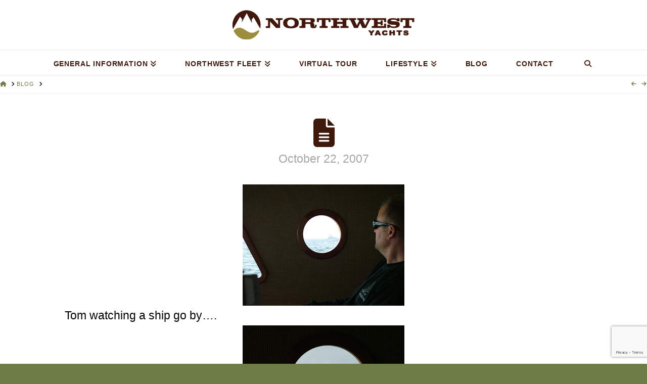

--- FILE ---
content_type: text/html; charset=utf-8
request_url: https://www.google.com/recaptcha/api2/anchor?ar=1&k=6LcqM7AUAAAAANt_D6z4htwpjFWlX9HOgd1rtSM8&co=aHR0cHM6Ly9ub3J0aHdlc3R5YWNodHMuY29tOjQ0Mw..&hl=en&v=PoyoqOPhxBO7pBk68S4YbpHZ&size=invisible&anchor-ms=20000&execute-ms=30000&cb=40o5o4zcivep
body_size: 48960
content:
<!DOCTYPE HTML><html dir="ltr" lang="en"><head><meta http-equiv="Content-Type" content="text/html; charset=UTF-8">
<meta http-equiv="X-UA-Compatible" content="IE=edge">
<title>reCAPTCHA</title>
<style type="text/css">
/* cyrillic-ext */
@font-face {
  font-family: 'Roboto';
  font-style: normal;
  font-weight: 400;
  font-stretch: 100%;
  src: url(//fonts.gstatic.com/s/roboto/v48/KFO7CnqEu92Fr1ME7kSn66aGLdTylUAMa3GUBHMdazTgWw.woff2) format('woff2');
  unicode-range: U+0460-052F, U+1C80-1C8A, U+20B4, U+2DE0-2DFF, U+A640-A69F, U+FE2E-FE2F;
}
/* cyrillic */
@font-face {
  font-family: 'Roboto';
  font-style: normal;
  font-weight: 400;
  font-stretch: 100%;
  src: url(//fonts.gstatic.com/s/roboto/v48/KFO7CnqEu92Fr1ME7kSn66aGLdTylUAMa3iUBHMdazTgWw.woff2) format('woff2');
  unicode-range: U+0301, U+0400-045F, U+0490-0491, U+04B0-04B1, U+2116;
}
/* greek-ext */
@font-face {
  font-family: 'Roboto';
  font-style: normal;
  font-weight: 400;
  font-stretch: 100%;
  src: url(//fonts.gstatic.com/s/roboto/v48/KFO7CnqEu92Fr1ME7kSn66aGLdTylUAMa3CUBHMdazTgWw.woff2) format('woff2');
  unicode-range: U+1F00-1FFF;
}
/* greek */
@font-face {
  font-family: 'Roboto';
  font-style: normal;
  font-weight: 400;
  font-stretch: 100%;
  src: url(//fonts.gstatic.com/s/roboto/v48/KFO7CnqEu92Fr1ME7kSn66aGLdTylUAMa3-UBHMdazTgWw.woff2) format('woff2');
  unicode-range: U+0370-0377, U+037A-037F, U+0384-038A, U+038C, U+038E-03A1, U+03A3-03FF;
}
/* math */
@font-face {
  font-family: 'Roboto';
  font-style: normal;
  font-weight: 400;
  font-stretch: 100%;
  src: url(//fonts.gstatic.com/s/roboto/v48/KFO7CnqEu92Fr1ME7kSn66aGLdTylUAMawCUBHMdazTgWw.woff2) format('woff2');
  unicode-range: U+0302-0303, U+0305, U+0307-0308, U+0310, U+0312, U+0315, U+031A, U+0326-0327, U+032C, U+032F-0330, U+0332-0333, U+0338, U+033A, U+0346, U+034D, U+0391-03A1, U+03A3-03A9, U+03B1-03C9, U+03D1, U+03D5-03D6, U+03F0-03F1, U+03F4-03F5, U+2016-2017, U+2034-2038, U+203C, U+2040, U+2043, U+2047, U+2050, U+2057, U+205F, U+2070-2071, U+2074-208E, U+2090-209C, U+20D0-20DC, U+20E1, U+20E5-20EF, U+2100-2112, U+2114-2115, U+2117-2121, U+2123-214F, U+2190, U+2192, U+2194-21AE, U+21B0-21E5, U+21F1-21F2, U+21F4-2211, U+2213-2214, U+2216-22FF, U+2308-230B, U+2310, U+2319, U+231C-2321, U+2336-237A, U+237C, U+2395, U+239B-23B7, U+23D0, U+23DC-23E1, U+2474-2475, U+25AF, U+25B3, U+25B7, U+25BD, U+25C1, U+25CA, U+25CC, U+25FB, U+266D-266F, U+27C0-27FF, U+2900-2AFF, U+2B0E-2B11, U+2B30-2B4C, U+2BFE, U+3030, U+FF5B, U+FF5D, U+1D400-1D7FF, U+1EE00-1EEFF;
}
/* symbols */
@font-face {
  font-family: 'Roboto';
  font-style: normal;
  font-weight: 400;
  font-stretch: 100%;
  src: url(//fonts.gstatic.com/s/roboto/v48/KFO7CnqEu92Fr1ME7kSn66aGLdTylUAMaxKUBHMdazTgWw.woff2) format('woff2');
  unicode-range: U+0001-000C, U+000E-001F, U+007F-009F, U+20DD-20E0, U+20E2-20E4, U+2150-218F, U+2190, U+2192, U+2194-2199, U+21AF, U+21E6-21F0, U+21F3, U+2218-2219, U+2299, U+22C4-22C6, U+2300-243F, U+2440-244A, U+2460-24FF, U+25A0-27BF, U+2800-28FF, U+2921-2922, U+2981, U+29BF, U+29EB, U+2B00-2BFF, U+4DC0-4DFF, U+FFF9-FFFB, U+10140-1018E, U+10190-1019C, U+101A0, U+101D0-101FD, U+102E0-102FB, U+10E60-10E7E, U+1D2C0-1D2D3, U+1D2E0-1D37F, U+1F000-1F0FF, U+1F100-1F1AD, U+1F1E6-1F1FF, U+1F30D-1F30F, U+1F315, U+1F31C, U+1F31E, U+1F320-1F32C, U+1F336, U+1F378, U+1F37D, U+1F382, U+1F393-1F39F, U+1F3A7-1F3A8, U+1F3AC-1F3AF, U+1F3C2, U+1F3C4-1F3C6, U+1F3CA-1F3CE, U+1F3D4-1F3E0, U+1F3ED, U+1F3F1-1F3F3, U+1F3F5-1F3F7, U+1F408, U+1F415, U+1F41F, U+1F426, U+1F43F, U+1F441-1F442, U+1F444, U+1F446-1F449, U+1F44C-1F44E, U+1F453, U+1F46A, U+1F47D, U+1F4A3, U+1F4B0, U+1F4B3, U+1F4B9, U+1F4BB, U+1F4BF, U+1F4C8-1F4CB, U+1F4D6, U+1F4DA, U+1F4DF, U+1F4E3-1F4E6, U+1F4EA-1F4ED, U+1F4F7, U+1F4F9-1F4FB, U+1F4FD-1F4FE, U+1F503, U+1F507-1F50B, U+1F50D, U+1F512-1F513, U+1F53E-1F54A, U+1F54F-1F5FA, U+1F610, U+1F650-1F67F, U+1F687, U+1F68D, U+1F691, U+1F694, U+1F698, U+1F6AD, U+1F6B2, U+1F6B9-1F6BA, U+1F6BC, U+1F6C6-1F6CF, U+1F6D3-1F6D7, U+1F6E0-1F6EA, U+1F6F0-1F6F3, U+1F6F7-1F6FC, U+1F700-1F7FF, U+1F800-1F80B, U+1F810-1F847, U+1F850-1F859, U+1F860-1F887, U+1F890-1F8AD, U+1F8B0-1F8BB, U+1F8C0-1F8C1, U+1F900-1F90B, U+1F93B, U+1F946, U+1F984, U+1F996, U+1F9E9, U+1FA00-1FA6F, U+1FA70-1FA7C, U+1FA80-1FA89, U+1FA8F-1FAC6, U+1FACE-1FADC, U+1FADF-1FAE9, U+1FAF0-1FAF8, U+1FB00-1FBFF;
}
/* vietnamese */
@font-face {
  font-family: 'Roboto';
  font-style: normal;
  font-weight: 400;
  font-stretch: 100%;
  src: url(//fonts.gstatic.com/s/roboto/v48/KFO7CnqEu92Fr1ME7kSn66aGLdTylUAMa3OUBHMdazTgWw.woff2) format('woff2');
  unicode-range: U+0102-0103, U+0110-0111, U+0128-0129, U+0168-0169, U+01A0-01A1, U+01AF-01B0, U+0300-0301, U+0303-0304, U+0308-0309, U+0323, U+0329, U+1EA0-1EF9, U+20AB;
}
/* latin-ext */
@font-face {
  font-family: 'Roboto';
  font-style: normal;
  font-weight: 400;
  font-stretch: 100%;
  src: url(//fonts.gstatic.com/s/roboto/v48/KFO7CnqEu92Fr1ME7kSn66aGLdTylUAMa3KUBHMdazTgWw.woff2) format('woff2');
  unicode-range: U+0100-02BA, U+02BD-02C5, U+02C7-02CC, U+02CE-02D7, U+02DD-02FF, U+0304, U+0308, U+0329, U+1D00-1DBF, U+1E00-1E9F, U+1EF2-1EFF, U+2020, U+20A0-20AB, U+20AD-20C0, U+2113, U+2C60-2C7F, U+A720-A7FF;
}
/* latin */
@font-face {
  font-family: 'Roboto';
  font-style: normal;
  font-weight: 400;
  font-stretch: 100%;
  src: url(//fonts.gstatic.com/s/roboto/v48/KFO7CnqEu92Fr1ME7kSn66aGLdTylUAMa3yUBHMdazQ.woff2) format('woff2');
  unicode-range: U+0000-00FF, U+0131, U+0152-0153, U+02BB-02BC, U+02C6, U+02DA, U+02DC, U+0304, U+0308, U+0329, U+2000-206F, U+20AC, U+2122, U+2191, U+2193, U+2212, U+2215, U+FEFF, U+FFFD;
}
/* cyrillic-ext */
@font-face {
  font-family: 'Roboto';
  font-style: normal;
  font-weight: 500;
  font-stretch: 100%;
  src: url(//fonts.gstatic.com/s/roboto/v48/KFO7CnqEu92Fr1ME7kSn66aGLdTylUAMa3GUBHMdazTgWw.woff2) format('woff2');
  unicode-range: U+0460-052F, U+1C80-1C8A, U+20B4, U+2DE0-2DFF, U+A640-A69F, U+FE2E-FE2F;
}
/* cyrillic */
@font-face {
  font-family: 'Roboto';
  font-style: normal;
  font-weight: 500;
  font-stretch: 100%;
  src: url(//fonts.gstatic.com/s/roboto/v48/KFO7CnqEu92Fr1ME7kSn66aGLdTylUAMa3iUBHMdazTgWw.woff2) format('woff2');
  unicode-range: U+0301, U+0400-045F, U+0490-0491, U+04B0-04B1, U+2116;
}
/* greek-ext */
@font-face {
  font-family: 'Roboto';
  font-style: normal;
  font-weight: 500;
  font-stretch: 100%;
  src: url(//fonts.gstatic.com/s/roboto/v48/KFO7CnqEu92Fr1ME7kSn66aGLdTylUAMa3CUBHMdazTgWw.woff2) format('woff2');
  unicode-range: U+1F00-1FFF;
}
/* greek */
@font-face {
  font-family: 'Roboto';
  font-style: normal;
  font-weight: 500;
  font-stretch: 100%;
  src: url(//fonts.gstatic.com/s/roboto/v48/KFO7CnqEu92Fr1ME7kSn66aGLdTylUAMa3-UBHMdazTgWw.woff2) format('woff2');
  unicode-range: U+0370-0377, U+037A-037F, U+0384-038A, U+038C, U+038E-03A1, U+03A3-03FF;
}
/* math */
@font-face {
  font-family: 'Roboto';
  font-style: normal;
  font-weight: 500;
  font-stretch: 100%;
  src: url(//fonts.gstatic.com/s/roboto/v48/KFO7CnqEu92Fr1ME7kSn66aGLdTylUAMawCUBHMdazTgWw.woff2) format('woff2');
  unicode-range: U+0302-0303, U+0305, U+0307-0308, U+0310, U+0312, U+0315, U+031A, U+0326-0327, U+032C, U+032F-0330, U+0332-0333, U+0338, U+033A, U+0346, U+034D, U+0391-03A1, U+03A3-03A9, U+03B1-03C9, U+03D1, U+03D5-03D6, U+03F0-03F1, U+03F4-03F5, U+2016-2017, U+2034-2038, U+203C, U+2040, U+2043, U+2047, U+2050, U+2057, U+205F, U+2070-2071, U+2074-208E, U+2090-209C, U+20D0-20DC, U+20E1, U+20E5-20EF, U+2100-2112, U+2114-2115, U+2117-2121, U+2123-214F, U+2190, U+2192, U+2194-21AE, U+21B0-21E5, U+21F1-21F2, U+21F4-2211, U+2213-2214, U+2216-22FF, U+2308-230B, U+2310, U+2319, U+231C-2321, U+2336-237A, U+237C, U+2395, U+239B-23B7, U+23D0, U+23DC-23E1, U+2474-2475, U+25AF, U+25B3, U+25B7, U+25BD, U+25C1, U+25CA, U+25CC, U+25FB, U+266D-266F, U+27C0-27FF, U+2900-2AFF, U+2B0E-2B11, U+2B30-2B4C, U+2BFE, U+3030, U+FF5B, U+FF5D, U+1D400-1D7FF, U+1EE00-1EEFF;
}
/* symbols */
@font-face {
  font-family: 'Roboto';
  font-style: normal;
  font-weight: 500;
  font-stretch: 100%;
  src: url(//fonts.gstatic.com/s/roboto/v48/KFO7CnqEu92Fr1ME7kSn66aGLdTylUAMaxKUBHMdazTgWw.woff2) format('woff2');
  unicode-range: U+0001-000C, U+000E-001F, U+007F-009F, U+20DD-20E0, U+20E2-20E4, U+2150-218F, U+2190, U+2192, U+2194-2199, U+21AF, U+21E6-21F0, U+21F3, U+2218-2219, U+2299, U+22C4-22C6, U+2300-243F, U+2440-244A, U+2460-24FF, U+25A0-27BF, U+2800-28FF, U+2921-2922, U+2981, U+29BF, U+29EB, U+2B00-2BFF, U+4DC0-4DFF, U+FFF9-FFFB, U+10140-1018E, U+10190-1019C, U+101A0, U+101D0-101FD, U+102E0-102FB, U+10E60-10E7E, U+1D2C0-1D2D3, U+1D2E0-1D37F, U+1F000-1F0FF, U+1F100-1F1AD, U+1F1E6-1F1FF, U+1F30D-1F30F, U+1F315, U+1F31C, U+1F31E, U+1F320-1F32C, U+1F336, U+1F378, U+1F37D, U+1F382, U+1F393-1F39F, U+1F3A7-1F3A8, U+1F3AC-1F3AF, U+1F3C2, U+1F3C4-1F3C6, U+1F3CA-1F3CE, U+1F3D4-1F3E0, U+1F3ED, U+1F3F1-1F3F3, U+1F3F5-1F3F7, U+1F408, U+1F415, U+1F41F, U+1F426, U+1F43F, U+1F441-1F442, U+1F444, U+1F446-1F449, U+1F44C-1F44E, U+1F453, U+1F46A, U+1F47D, U+1F4A3, U+1F4B0, U+1F4B3, U+1F4B9, U+1F4BB, U+1F4BF, U+1F4C8-1F4CB, U+1F4D6, U+1F4DA, U+1F4DF, U+1F4E3-1F4E6, U+1F4EA-1F4ED, U+1F4F7, U+1F4F9-1F4FB, U+1F4FD-1F4FE, U+1F503, U+1F507-1F50B, U+1F50D, U+1F512-1F513, U+1F53E-1F54A, U+1F54F-1F5FA, U+1F610, U+1F650-1F67F, U+1F687, U+1F68D, U+1F691, U+1F694, U+1F698, U+1F6AD, U+1F6B2, U+1F6B9-1F6BA, U+1F6BC, U+1F6C6-1F6CF, U+1F6D3-1F6D7, U+1F6E0-1F6EA, U+1F6F0-1F6F3, U+1F6F7-1F6FC, U+1F700-1F7FF, U+1F800-1F80B, U+1F810-1F847, U+1F850-1F859, U+1F860-1F887, U+1F890-1F8AD, U+1F8B0-1F8BB, U+1F8C0-1F8C1, U+1F900-1F90B, U+1F93B, U+1F946, U+1F984, U+1F996, U+1F9E9, U+1FA00-1FA6F, U+1FA70-1FA7C, U+1FA80-1FA89, U+1FA8F-1FAC6, U+1FACE-1FADC, U+1FADF-1FAE9, U+1FAF0-1FAF8, U+1FB00-1FBFF;
}
/* vietnamese */
@font-face {
  font-family: 'Roboto';
  font-style: normal;
  font-weight: 500;
  font-stretch: 100%;
  src: url(//fonts.gstatic.com/s/roboto/v48/KFO7CnqEu92Fr1ME7kSn66aGLdTylUAMa3OUBHMdazTgWw.woff2) format('woff2');
  unicode-range: U+0102-0103, U+0110-0111, U+0128-0129, U+0168-0169, U+01A0-01A1, U+01AF-01B0, U+0300-0301, U+0303-0304, U+0308-0309, U+0323, U+0329, U+1EA0-1EF9, U+20AB;
}
/* latin-ext */
@font-face {
  font-family: 'Roboto';
  font-style: normal;
  font-weight: 500;
  font-stretch: 100%;
  src: url(//fonts.gstatic.com/s/roboto/v48/KFO7CnqEu92Fr1ME7kSn66aGLdTylUAMa3KUBHMdazTgWw.woff2) format('woff2');
  unicode-range: U+0100-02BA, U+02BD-02C5, U+02C7-02CC, U+02CE-02D7, U+02DD-02FF, U+0304, U+0308, U+0329, U+1D00-1DBF, U+1E00-1E9F, U+1EF2-1EFF, U+2020, U+20A0-20AB, U+20AD-20C0, U+2113, U+2C60-2C7F, U+A720-A7FF;
}
/* latin */
@font-face {
  font-family: 'Roboto';
  font-style: normal;
  font-weight: 500;
  font-stretch: 100%;
  src: url(//fonts.gstatic.com/s/roboto/v48/KFO7CnqEu92Fr1ME7kSn66aGLdTylUAMa3yUBHMdazQ.woff2) format('woff2');
  unicode-range: U+0000-00FF, U+0131, U+0152-0153, U+02BB-02BC, U+02C6, U+02DA, U+02DC, U+0304, U+0308, U+0329, U+2000-206F, U+20AC, U+2122, U+2191, U+2193, U+2212, U+2215, U+FEFF, U+FFFD;
}
/* cyrillic-ext */
@font-face {
  font-family: 'Roboto';
  font-style: normal;
  font-weight: 900;
  font-stretch: 100%;
  src: url(//fonts.gstatic.com/s/roboto/v48/KFO7CnqEu92Fr1ME7kSn66aGLdTylUAMa3GUBHMdazTgWw.woff2) format('woff2');
  unicode-range: U+0460-052F, U+1C80-1C8A, U+20B4, U+2DE0-2DFF, U+A640-A69F, U+FE2E-FE2F;
}
/* cyrillic */
@font-face {
  font-family: 'Roboto';
  font-style: normal;
  font-weight: 900;
  font-stretch: 100%;
  src: url(//fonts.gstatic.com/s/roboto/v48/KFO7CnqEu92Fr1ME7kSn66aGLdTylUAMa3iUBHMdazTgWw.woff2) format('woff2');
  unicode-range: U+0301, U+0400-045F, U+0490-0491, U+04B0-04B1, U+2116;
}
/* greek-ext */
@font-face {
  font-family: 'Roboto';
  font-style: normal;
  font-weight: 900;
  font-stretch: 100%;
  src: url(//fonts.gstatic.com/s/roboto/v48/KFO7CnqEu92Fr1ME7kSn66aGLdTylUAMa3CUBHMdazTgWw.woff2) format('woff2');
  unicode-range: U+1F00-1FFF;
}
/* greek */
@font-face {
  font-family: 'Roboto';
  font-style: normal;
  font-weight: 900;
  font-stretch: 100%;
  src: url(//fonts.gstatic.com/s/roboto/v48/KFO7CnqEu92Fr1ME7kSn66aGLdTylUAMa3-UBHMdazTgWw.woff2) format('woff2');
  unicode-range: U+0370-0377, U+037A-037F, U+0384-038A, U+038C, U+038E-03A1, U+03A3-03FF;
}
/* math */
@font-face {
  font-family: 'Roboto';
  font-style: normal;
  font-weight: 900;
  font-stretch: 100%;
  src: url(//fonts.gstatic.com/s/roboto/v48/KFO7CnqEu92Fr1ME7kSn66aGLdTylUAMawCUBHMdazTgWw.woff2) format('woff2');
  unicode-range: U+0302-0303, U+0305, U+0307-0308, U+0310, U+0312, U+0315, U+031A, U+0326-0327, U+032C, U+032F-0330, U+0332-0333, U+0338, U+033A, U+0346, U+034D, U+0391-03A1, U+03A3-03A9, U+03B1-03C9, U+03D1, U+03D5-03D6, U+03F0-03F1, U+03F4-03F5, U+2016-2017, U+2034-2038, U+203C, U+2040, U+2043, U+2047, U+2050, U+2057, U+205F, U+2070-2071, U+2074-208E, U+2090-209C, U+20D0-20DC, U+20E1, U+20E5-20EF, U+2100-2112, U+2114-2115, U+2117-2121, U+2123-214F, U+2190, U+2192, U+2194-21AE, U+21B0-21E5, U+21F1-21F2, U+21F4-2211, U+2213-2214, U+2216-22FF, U+2308-230B, U+2310, U+2319, U+231C-2321, U+2336-237A, U+237C, U+2395, U+239B-23B7, U+23D0, U+23DC-23E1, U+2474-2475, U+25AF, U+25B3, U+25B7, U+25BD, U+25C1, U+25CA, U+25CC, U+25FB, U+266D-266F, U+27C0-27FF, U+2900-2AFF, U+2B0E-2B11, U+2B30-2B4C, U+2BFE, U+3030, U+FF5B, U+FF5D, U+1D400-1D7FF, U+1EE00-1EEFF;
}
/* symbols */
@font-face {
  font-family: 'Roboto';
  font-style: normal;
  font-weight: 900;
  font-stretch: 100%;
  src: url(//fonts.gstatic.com/s/roboto/v48/KFO7CnqEu92Fr1ME7kSn66aGLdTylUAMaxKUBHMdazTgWw.woff2) format('woff2');
  unicode-range: U+0001-000C, U+000E-001F, U+007F-009F, U+20DD-20E0, U+20E2-20E4, U+2150-218F, U+2190, U+2192, U+2194-2199, U+21AF, U+21E6-21F0, U+21F3, U+2218-2219, U+2299, U+22C4-22C6, U+2300-243F, U+2440-244A, U+2460-24FF, U+25A0-27BF, U+2800-28FF, U+2921-2922, U+2981, U+29BF, U+29EB, U+2B00-2BFF, U+4DC0-4DFF, U+FFF9-FFFB, U+10140-1018E, U+10190-1019C, U+101A0, U+101D0-101FD, U+102E0-102FB, U+10E60-10E7E, U+1D2C0-1D2D3, U+1D2E0-1D37F, U+1F000-1F0FF, U+1F100-1F1AD, U+1F1E6-1F1FF, U+1F30D-1F30F, U+1F315, U+1F31C, U+1F31E, U+1F320-1F32C, U+1F336, U+1F378, U+1F37D, U+1F382, U+1F393-1F39F, U+1F3A7-1F3A8, U+1F3AC-1F3AF, U+1F3C2, U+1F3C4-1F3C6, U+1F3CA-1F3CE, U+1F3D4-1F3E0, U+1F3ED, U+1F3F1-1F3F3, U+1F3F5-1F3F7, U+1F408, U+1F415, U+1F41F, U+1F426, U+1F43F, U+1F441-1F442, U+1F444, U+1F446-1F449, U+1F44C-1F44E, U+1F453, U+1F46A, U+1F47D, U+1F4A3, U+1F4B0, U+1F4B3, U+1F4B9, U+1F4BB, U+1F4BF, U+1F4C8-1F4CB, U+1F4D6, U+1F4DA, U+1F4DF, U+1F4E3-1F4E6, U+1F4EA-1F4ED, U+1F4F7, U+1F4F9-1F4FB, U+1F4FD-1F4FE, U+1F503, U+1F507-1F50B, U+1F50D, U+1F512-1F513, U+1F53E-1F54A, U+1F54F-1F5FA, U+1F610, U+1F650-1F67F, U+1F687, U+1F68D, U+1F691, U+1F694, U+1F698, U+1F6AD, U+1F6B2, U+1F6B9-1F6BA, U+1F6BC, U+1F6C6-1F6CF, U+1F6D3-1F6D7, U+1F6E0-1F6EA, U+1F6F0-1F6F3, U+1F6F7-1F6FC, U+1F700-1F7FF, U+1F800-1F80B, U+1F810-1F847, U+1F850-1F859, U+1F860-1F887, U+1F890-1F8AD, U+1F8B0-1F8BB, U+1F8C0-1F8C1, U+1F900-1F90B, U+1F93B, U+1F946, U+1F984, U+1F996, U+1F9E9, U+1FA00-1FA6F, U+1FA70-1FA7C, U+1FA80-1FA89, U+1FA8F-1FAC6, U+1FACE-1FADC, U+1FADF-1FAE9, U+1FAF0-1FAF8, U+1FB00-1FBFF;
}
/* vietnamese */
@font-face {
  font-family: 'Roboto';
  font-style: normal;
  font-weight: 900;
  font-stretch: 100%;
  src: url(//fonts.gstatic.com/s/roboto/v48/KFO7CnqEu92Fr1ME7kSn66aGLdTylUAMa3OUBHMdazTgWw.woff2) format('woff2');
  unicode-range: U+0102-0103, U+0110-0111, U+0128-0129, U+0168-0169, U+01A0-01A1, U+01AF-01B0, U+0300-0301, U+0303-0304, U+0308-0309, U+0323, U+0329, U+1EA0-1EF9, U+20AB;
}
/* latin-ext */
@font-face {
  font-family: 'Roboto';
  font-style: normal;
  font-weight: 900;
  font-stretch: 100%;
  src: url(//fonts.gstatic.com/s/roboto/v48/KFO7CnqEu92Fr1ME7kSn66aGLdTylUAMa3KUBHMdazTgWw.woff2) format('woff2');
  unicode-range: U+0100-02BA, U+02BD-02C5, U+02C7-02CC, U+02CE-02D7, U+02DD-02FF, U+0304, U+0308, U+0329, U+1D00-1DBF, U+1E00-1E9F, U+1EF2-1EFF, U+2020, U+20A0-20AB, U+20AD-20C0, U+2113, U+2C60-2C7F, U+A720-A7FF;
}
/* latin */
@font-face {
  font-family: 'Roboto';
  font-style: normal;
  font-weight: 900;
  font-stretch: 100%;
  src: url(//fonts.gstatic.com/s/roboto/v48/KFO7CnqEu92Fr1ME7kSn66aGLdTylUAMa3yUBHMdazQ.woff2) format('woff2');
  unicode-range: U+0000-00FF, U+0131, U+0152-0153, U+02BB-02BC, U+02C6, U+02DA, U+02DC, U+0304, U+0308, U+0329, U+2000-206F, U+20AC, U+2122, U+2191, U+2193, U+2212, U+2215, U+FEFF, U+FFFD;
}

</style>
<link rel="stylesheet" type="text/css" href="https://www.gstatic.com/recaptcha/releases/PoyoqOPhxBO7pBk68S4YbpHZ/styles__ltr.css">
<script nonce="KYVOrC--d6qQpdqy2yxTOQ" type="text/javascript">window['__recaptcha_api'] = 'https://www.google.com/recaptcha/api2/';</script>
<script type="text/javascript" src="https://www.gstatic.com/recaptcha/releases/PoyoqOPhxBO7pBk68S4YbpHZ/recaptcha__en.js" nonce="KYVOrC--d6qQpdqy2yxTOQ">
      
    </script></head>
<body><div id="rc-anchor-alert" class="rc-anchor-alert"></div>
<input type="hidden" id="recaptcha-token" value="[base64]">
<script type="text/javascript" nonce="KYVOrC--d6qQpdqy2yxTOQ">
      recaptcha.anchor.Main.init("[\x22ainput\x22,[\x22bgdata\x22,\x22\x22,\[base64]/[base64]/[base64]/bmV3IHJbeF0oY1swXSk6RT09Mj9uZXcgclt4XShjWzBdLGNbMV0pOkU9PTM/bmV3IHJbeF0oY1swXSxjWzFdLGNbMl0pOkU9PTQ/[base64]/[base64]/[base64]/[base64]/[base64]/[base64]/[base64]/[base64]\x22,\[base64]\\u003d\x22,\x22ZmpJKMKgNMK4wosOOMOwPsOaIMONw4TDl0zCmHzDmsKSwqrClsKjwplibMO7wrTDjVc/EinCixYAw6U5wrsmwpjCgm7CscOHw43DtkNLwqrCqsO3PS/Cs8ONw4xUwr7CgCt4w6tDwowPw4xFw4/DjsOTasO2wqwHwplHFcKTAcOGWAvCl2bDjsOLYsK4fsKSwpFNw71jP8O7w7cawr5Mw5wTKMKAw7/CgcOsR1sMw5UOwqzDusOkI8Obw7TCg8KQwpd9wpvDlMK2w5/DhcOsGDkewrV/w4U6GB5nw5hcKsOsBsOVwopcwr1awr3Cg8K0wr8sIcKuwqHCvsKlP1rDvcKNTi9Aw61RPk/Ct8OwFcOxwp/DkcK6w6rDjQw2w4vChcKzwrYbw4HCsSbCi8OJwr7CnsKTwpIABTXChlRsesOdZMKueMKzFMOqTsO/w55eAAPDksKyfMOrTDVnL8KBw7gbw4TCocKuwrcHw73DrcOrw4rDllN8ayhURAhhHz7DpsOTw4TCvcO+ejJULQnCkMKWLkBNw650RHxIw7AnTT9mFMKZw6/[base64]/w7QFQxtEwqXDvE46d0bCpy0GwoVrwrDDmGRkwqMeJTlUw5oQworDlcKDw43DnSBUwpA4GcK2w7s7FsKhwpTCu8KiQMKyw6AhZ2MKw6DDtMOTax7Di8Ksw55Yw57DjEIYwp9bccKtwpbCgcK7KcKVCi/[base64]/[base64]/DlVHDj8K2V8Oxw5HCrhkBwqvCmHHDo3YAfm/DoRZtwqUzH8O0wrsvw7daw7ILw4QUw5tkMsKlw4k6w5rDiQtmIhnCpsKWfcOACMOpw7U0CMOfSinChHUQwrjCuzvDqGtVwp8Hw5M9NAcbJirDuRnDmsO9H8OYADHDn8K6wpNFDRYNw7PCpsKheSPCiDdYw7LDsMKmwoXDkcKoecKQIGA9Q1UFw4ksw6VFw7h0wozCjF/DvFPDoAdyw4/[base64]/wr4Ifl3Dr8O2wpgJHsKRVsOKN0rDksKAwrJoEFcRQT3DmxLDpsKpZSXDu1pUw4/CpyDDjTvDlcKrKBPDrD3Cq8OcZBYEwo0owoYWdcOLZQRiw6HCpkrDhMKFLgzDhFrCowV1wrbDixbCmsO8wofCuwlCS8OlesKow7VxRcKzw70XXMKRwoHDpFpURhgQCGfDtBRIwqoQS004TDUCw5UTwpHDoTd/[base64]/[base64]/[base64]/FsKZwrhVw5XDiMO2w6rDk08nGSzCrnIrwpXDqcKCY8KAw5fDpg7CiMOYwpfDtMKpPV3ChMOIJ09nw5ctWGfCsMOVw6/DgcKPLntdw4Y4wpPDoXRMw6UeSELCrDJ3wpzDg03DgELDhsKwfGLDkcOPwpvCicKvw64DaRUhw5ErFsKhbcO7C2bCmMKnwqXCgsOkMMOWwpU9BcOiwqnCvMKpw6hIJsKEU8K3SQTCg8OvwpQnwq9zw5jDgVLDj8OZwrDDviLCu8KFwrnDlsKnHcOUSW9sw7/CtRMhe8K3wpHDiMK0w5PCrMKeXMKOw57Dm8KeMMOrwq/Cs8OgwpbDhUs9CGIAw4PDoD3CkXUgw64lazVZwrE0acOBwpI8wozDj8K+FMKXATxgR2TCqcOydRtHdsKrwr90D8OQw43Di1IGacKCG8Obw6PDsD7DicOqwpBHBcOEw5LDnylrw4jCmMObwrkpI30LKMKFV1PCmVQCw6U9w4DCsAbCvC/DmsKHw7AJwrLDmGvCvsKTw5HCgX7DhMKXXsO7w44RbE/CosKwVzokw6BCw6XChcO3w7nDmcKpNMK3wp97PTfDhMOdCsK8XcKtK8Otwp/DhAPCssK3w5HCpFlqPnYUw55hFA/CqsKwUn80JCJdw4R1w6DCl8OdLDbCr8OFE2TDhMOLw4zChwbCucK3dsKld8K2wqsQwpklw47DrBjCvXTDtcKbw7llWGh3J8KTwrvDn1LCjsKjOS/[base64]/[base64]/CqMKLWMOcwpJ4wpnDpMOgwpbDr8O+w43Dt8K8PMKQUHXDnMKyYVQJw4vDryLCisKjO8O8woh7wo/CjcOiwqgkwrPComAXeMOhw7QXSX0gTHkzQG0+cMONw4BHVxjDoE3CmVEnP0fCpMO8w4tranFgwq9cQ2VVCQhbw4xdw48EwqJawrjCnSPDuVDCqT3Chz7DvmJfHHc1RHvCn0thQcKqwrfCuz/CncOhWMOmG8OQw4jDscKEKcKTw6NFwoPDsTTDp8KpfTs/PTEiw6YCDhpPw6M8wqZrIMKaE8KFwo1lCAjCrh3Ds1LCoMOtwpVPVD5Vw5PDscKwHMODDcKKwqbCt8KdbHVYOy3CuFrCh8K8RcOIR8KvERfCgcKlVsOWD8KsIcOew4nDnAjDilgrSMOMwrrCjB/DsxgQwrLDksOgw6LCsMKyGVrCgsK2wr4Lw7TCjMO5w4nDmEHDtMKZwpLDqj7Cp8K0wr3Dm1zDg8OnZBfDt8OJwqnDgWvDlDLDtAgPw657F8O1Y8Oswq7DmALCg8Oxw79JQsK4wpzDqcKSUkZrwo7DmkvCmsKDwopawrsRHsKxDMKqXcOhaQ9Gwox7JsKIwozChG/ChChtwp7CrcK8PMOzw6d0c8K/ZWMpwrlqwpg7YsKEF8OrVcOuYkQmwrzClcOrAm4TX1BWBm9ScEvDmXMeP8KHUcO2wpTDuMKbYEBmccOhPwwOb8Kbw4nDgwtnwo1fVhTCnHFVelnDiMOXw6HDhMKEBxDCuGwBYUPCp13DjcKoB1fCi2UQwo/CrsOrw4TDgznDl0tzw5zCrMOjw7wwwrvCnsKgWsKfL8Ocw6bCjcOPSikfVx/Co8OuFsKywqgdJ8OzLWPDm8KiAMKEPEvDk3HCh8KBwqLDnEbDkcOyMcOtw5PCmxAvFz/CjyYFwrvDksKldcOjesKvBMK8w47DsX7Cr8O4woXCsMKtE0ZIw6vCicOgwoXCnAAubMOiw4nCvhMbwoDDu8Kaw6/DicO8wqjDiMOvOcOpwqfCjm/DiUvDvBpQw44IwpfCtVgowpjDjMKUw4zDqRURDjVmJcODSMK/[base64]/DgRbChcOIw7daw7AWwrp4wotIw7bDkzN2w4UeZWQnwqvDqcKjw63CmMKYwpDDgMOZw7MZXX0pTsKPw7lNbUx8DzRHB3nDl8K3wpMcCcK1w6QeaMKcB3zCnQfDlcOxwrXDvwcYw6DCphdfGsKMwovDjl44K8OeemnDvMKiw7PDrsKgPsOWecOkw4fClB/DswhjHxHDscK/DsOyworCp1HClMKqw7VFw7HCpk3Cu1bCucOwbMO5w5A1fcKTw7HDgsOKw4pAwqjDvTfCmQF1aCYzE3IkUsOOUFPCiCTDpMOswqLDmcOhw4sSw6/DtCIzwrh6wprDscKYLjc7AcOnUMOoX8OJwpnDksKZw73DiXPDlS1aGcO2FsKdW8KDNsOyw4DDg1A/wrfCkkBRwr41w4smw4TDhMKYwpjDqgzCn3fDhsKYaBvDqzHDgsOKLGVLw75Fw5vDscO9w4BEETXClMKdK0p5EXI2LsO2w6hRwqp/cx1mw6h4wo3CqMKWwoTDpsOGw6tgeMKEw4pXw4rDp8OBw4VDbMOdfQfDrsOmwolZKsK9w7bCosOwdMK/w4ZJw6xfw5w/wp/DncKvw44kw4bCrHLDkEoDw4nDpAfClTRjWkLCpHHDh8O6wo/CtjHCqMK9w4rCuX3Dr8OnP8Omw4vCkMKpTEhjw4rDlsOlUEjDrlZaw5DDiSwowqAXK13DuD5Gw6s2NBjDuRvDhDbCqndBF3M1EsOHw71dMsKLPArDhcO9wojDs8ObY8OvN8KPwqnCni/Dh8ODNnEkw67CrBDDpsKsT8OyMMOCw4TDksKrLcKqw6bChsK/R8Ozw4LDqsK4wobCm8O9XGh8wonDgUDDmcK1w5pGRcKEw5daXMOdBcO7OCbCrcOgOMOIbMOswpBLHsKOw53DsDckwrAKUQEBB8KtcxTCkwBWFcKcH8OtwrfDgXTCr37DoDo7w5HCtToCwqPCrn1/IEnCp8OWw4k1wpByMRrDkl9PwrLDrWFgFj/ChMOKw7rChW1xfsOZw5Mdw6nDhsOHwp/Dv8KPDMKOw6lFBsOOAsObM8OTGSkuwpXCuMO6K8KRckRYMsOdR2vDgcOkwo58SCXCkEzDlSrCqMOpw6bDtAfDoT/[base64]/cSoCwqzDhho/[base64]/DjsO9NcKjUTFtVcOMQiDCvMOHw5/DkcOKHy/DmsOZw6fDssKSGzEVwqzDuEvCukoTw4I7IcKxwrFiwqQyBcOPwoDCkD7DkiZ8wp7DsMKNPgDClsONw481ecKZBjjCkxPDncO/[base64]/DnSMxwrY8w47CgsOcw7F3w5vCisO7V0MtwqBfUTB5wonChHNkdcOZwpvCoE5sNE7CqW5fw7TCoHlIw63CjMOZfTNHWUrDjT7DjCQZcihHw55iwrwSP8OcworCocOyWxEiw4FRRhDDisKZwqgUwpklwp3Cl17DscKHByXDtDI2XcK/UTrDhXQEeMKvwqI3Hnh3QMKvw6FUEMKMEMOLJVdHJnvCp8OdQ8ONf13CscKGJjbCkzLCtjUGw4vDuWcQSsOPwqjDi0UqHh0zw6nDrcOaeS0/O8OYMsKgw5zCh1vDpMO6EsOlwpYEwpTDtsKcwrrDnULDgAPDtcOgw7rDvkDCt0/DtcO2w5ogw45fwoF0WBIvwrvDv8K0w581wqzDkcKTXcOww4lPA8ODw4pXBWPCt1t9w7EUw5U8w4UdwrTCpcOzAkTCq2fDhT7CiCbDo8KnwoPCjcOeYsO0YsOMQGp6woJCw53Ckm/DssOEE8Onw69pwpDDnjgrajHDsHHDr3hCwqjCnGoAJRzDg8KyaB5ww4QOacKEP0zCqCZWFsOAw51zw6PDu8KycxHDjcO3wqR3FcOgd1HDvywTwrJBw5Z9KHNCwprDqMO5w44UGH9tPjvClsKcBcK0Q8K5w4JqKgErwosEw5DCsnwiwq7Dg8K5JMOwKcKuNsK/[base64]/CusKWSW/DhsKSw6AUw4tFwotGJ3TDvsOVPMKMV8KnXGN2wrTDk2d5Mx7CrlpuDsKCXBdowqHDssKzOUvDpcKBM8Oewp3Dq8ONM8Oiw7Qmw5DDssOgccOyw4XCgsKaUcK/Jm3Cmz7CgTRkd8Kzw7PDhcO3w7FMw74SLMKOw7RCO3DDuBxbKcOzC8KdWzE5w6ctdMOqXMKjwqbCuMK0wrlbQxPCvMKowqLCqFPDjg7DtsO3NMOgw7/[base64]/wq7DuAfDlGPCmBbDlsOhwoRFw6hOasKXw7xuFwsLXMKGJVFBL8KIwqZow7PDvxbClUnCjy7DgcKOw47CuTvDmcO7wr/DvE3CssKtw7DCg34jw5cxwr5ywpZLJW8HRMORw6Y2wrvDh8OFwozDqsKqPS/CjsK1RCw2XcOrX8OxeMKBw7NmO8KzwpMrLx7DnMKTwqLCuXRRwpPDnxjDihvDvxsZPE9IwqLCsFHCp8KFQsOuwqQoJsKfGcOswrXCpVI/aG0+BcK5w6oGwrpkwpJkw4PDmz/[base64]/Ci8KGIm0rFMKlw4rDqXNww7jDkcO0woPDvMKYPy3Cqk1bNwtYdyTDrF/Cu0vDuHMWwqoTw6bDjcKnYGUiwo3Dq8O9w6M0dVXDgsKlfsOkScO/OcKZwoorKhtmwox0w7XCm0rDvMKIXsKyw4rDjMKLw6nCigZSQGRLw5l6FcKSw7wnOSnDp0bCvMOOw4XDtcKxw4XDgsKxJyrCssK6wr3Ci3TCh8OuPm7ClcK/wqPClkzCtRBXwr84w4jDqcOQYXlNHWfCjcKBwr3ChcOsDsOjT8Ojd8KwQcKDS8OjWzfDpVEDMcO2wp7DqMKSw73Cg0gHbsKbwpbDosKmd1EAw5HDocKBPQPCnzIIDwnDn357NMKbJm7DrRx9D3bCj8ODByvCiBhOw6xtN8K7ZsKiw6jDucOwwqdwwrDCiRjClMK/w5HCkVMuw67CnMKLwpIWw6snQMKNw5A4XMOSan5swq/[base64]/BDTCvcKxwoxiw5BCwqvDhMKRfGNoDMOEaUXCpksiBMKTPgjCt8KUwoxlYz/CrhXCqGXCrTrCqRUAw5gHw7vCg2bDvhQFQMKDZB5/wr7CosK8MXrCoB7CmcOJw7A/wq0yw44kQVXCqhzCjMOewrBUwp15W08mwpMEHcKlEMOEJcO7w7Nlw5rCnHI1w4rDoMO1ZiPCtMKtw4lvwqPCksOkNsOJW1LCgSbDnRrDoE7CnyXDlWFgwo9OwrzDm8Ogw54jwq9kGsO/FRNyw57CrsOsw5HCompHw6oGw5rDrMOAw6xoOX3ClcK7b8Oyw6c4w5DCt8KvNMKbEXl2w4MlI1Qfw6nDv0nDmUDCjcK0w5gVK3fCtcKjCsO6wporGyHDo8O0eMOQw7jClsOyAcOYIhJRV8OMIRo0wp3CmcKXHcOVw6wyHMKUJBA8QkMLwqZQfMOnwqbCtkPDmz/DmH1ZwqLDoMODw4bCnMOYesKbfRMqwpcAw602YcKSw55lPTJtw7JdemgTL8OAwoLCmsOHTMO6w5HDgTHDmCnCniHCuTpOCMKyw5wiwrogw7QcwrYewqTCuybDsVxtJRxBVj3DlcOMQMOpfnbCj8KWw5wxCDw9DcOdwpUkDmBtwoQgI8KhwpwYHwXCnWrCvcK/w49NS8KebMOPwoHCiMKdwqIkScKwVMOhRMKlw7kAbMO1Gx5/[base64]/KVtCZMOYIHXDqDwKw4IEIsOBFMO9wotxXTcJeMKXBxXDi0ZRdRXCunbCmwNrdMODw7rClsKUcDs1woc/w6dLw6xUSB8XwqMAwq/CvzvDiMKwM1VpIcOnEgMFwq0JRnkGLigARwIZOsKPU8OuSMOFCgvCmg/Ds11pwoEicCkBwp/DtMKFw5PDqsKvVFDDthdswpR5w6RgbMKAWnXDr1c3fMO5W8KEw5rDmcObTXtQYcOFFGAjw4rCqARsG1h/PhFqOhQSVcKVKcKOwoYtbsOWSMOmQ8KdG8O2DcOLA8KiNsKCw5MLwpsSZcO3w4ocTA0EOF96P8KCeDFUFEZqwoPDt8OXw4xjw4VOw6UYwrJUECFEd0rDqsKYw58/QDnDq8O8W8O/w5HDk8OrWcK9Qh/DiUTCtDgvwoLCmcODbTLCi8OGO8KGwqsAw5XDmRg8woxSLEMKwp3DpGzChcOxO8OEw5/Ch8OOwprCogLDhMKfCsO7wrstwrDDs8KOw5bCuMKRbcKkf3x9VsOrcSnDtErDksKrNcOgwonDl8OsIA41woLDtsKawoEow4LCiifDvcOOw4vDjcOqw5vCiMOVw5hwNQtdIC/DiHA0w44qwowfJHxeM3jDgsOCw47ClVbCnMOROybCtRnDssK+DMKELUrCj8KDLMKLwrlGCn55BsKdwoN2w7TCgGJlw7vCqMKiasOKw7I/[base64]/[base64]/[base64]/Di8KHw55qc8OAwp7DrcOvAybCiHfDocKpwo4LwoIJw4YTN3/CkD9+w48rXF3Cn8OMGsOIeGbCkWApJ8OXwpo5NTsDHMOtw77CmSEpwpvDn8Kdw6bCnMOOGQ4FSMK6wpnCkcOpdhrCi8Ogw4nCmgTCpcO2wo/CjsKAwqhXHhvCo8K+ecOaSTDCg8KswoHCrhMTwp7CjXwywoHCoSxtwpnCssKNwq53w7YxwrfDkcOHbsO9wpnDqgVMw70Nw6BTw6zDtcKHw5Mvw6BDJcOjNgDDr1HDsMOEwqo4w7sew4Blw6Q/TVtCN8KnRcKDwrEvbR3DsSLChMOuY2NoFMKsHytawp4jwqbDn8K7w5DDjsKzLMKlKcOnCkbCmsKzIcKGwq/Dn8OiFMKowqLCgQXCpHfDiSXCtwcRCsOvEsO/[base64]/[base64]/CvF/DuH9ewrLDlzTCkF1zHFvDq8KKCsODXyjDoWd6acOBwpJtDATCjTZJw7Jww6bCn8OZwqpiB0zCrRvCmwoiw6vDrGIMwpHDhGFqwqDCtWlZw5LCpAMowrQDw6cZw7olw4N8wrE5CcKVw6/[base64]/CiMO/w5FySMKQRsKiemvCscKRw77CglTCtsK9bcKoXsOgPBoUeh5QwphIwoIVw6/DlRXDsh4OMsKvWWnCsiwSW8Ojwr7CkU5ow7TCqydLGFPDh2PChQdtw6E5DsOJbjBpw6gFCTVpwqHCtwrDkMODw4UJKcOVGcO9EcK+w6UdW8KEw7TDh8ODfMKHw6bChcO/DU7CnMKHw7Y3FmPCoCvDog8YF8OdUlMfwoXCuWLCiMOEFGXChmp4w49+w7XCu8KIwq/CucK4cjrClXvCucOKw5bCo8OobMO/w7cTw7rCosKKcREHUmEyGcK2w7bCny/[base64]/wqTCicKvNCzDscK5wqUtw4zCq1VXw7tdCg8GQRLDuXLCllFnw4cXcMKoMVAAw7TCqMOywo7DpQQ3CsOFwqx0TVZ2wp/CusKzwpnDpcOBw5rCjcOww5/DusK5X2x2wr/CujRifSrDosOIGMK9w5fDjsOMw69nwpfCksKIw7nDnMOPDFTDnjBhwo3CulvCmkjDhcOUw5kbSMKDdsOAKRLCtFAXw5XDjsOiw6MgwrrDjMONw4HDkl9NM8OowqPDiMOqw49LBsK7RXbDlcOmC3nCiMKOdcKrRwdIVHtVw7U/XEZ3TMOjRcKMw7bCqMKNw70KVsKOdsK/CSR5AcKkw6nDnWjDul7CtkbCjnVfGcKPJ8Opw59Zw5V9wrNvDSjCl8K7bhbDg8K2f8KRw4JKwrlkBMKOw73CiMO7wqTDryXDhcKmw43CucKRUm/CqXc1V8OWwpbDjMKSwrtPEgoXPQbCnwtLwqHCrlwLw73CtcOTw7zCkMKCwo/Dok7CtMOew57DomPCl2XCiMKRLBNUwq1BYm3DosOOw6fCs0nCnXDDksOYFANrwqIPw70TQBEDdyo/XCYZJcK0HsK5KMKawo7CpQ3Cr8OOw5tOTkBqYWTDikMIw7LDsMOsw4TCniplwrDDsHRbwpDChgNWw5g8bcObwrBwOcOpwq80Q3sEw4vDpll7B2sMWcKfw7NGEAo2DMK+cSzDgcKBVUjCscKrFMODKnjDiMKPw51WI8Kdw6RUwq/DhklNw6HClHnDjmTCvcKIw57Ciih/N8OSw586ehvCk8KTOUETw7Y6BsOqTjtHbMO0woRrWMKhw6TDjkrCt8KnwoI3w6VQCMO2w7UIcFk5WxB/[base64]/Cu8KQJcKEwpsdO3how4RIwqcPC3xtT8K6w5xSwoLDrAATwr7Cnz3CgErCsTI4wpPCqcOnw6/CllRhwoJIw44yJMODw7zDkMOvwoLCj8KKSm8+wqbClMKwexTDtsOBw4xQw4XDpsKcwpJAfEjCi8KUNSfCtcKtwrN0aA5sw7xOHsOyw5/CksOyGlsww4k+eMOlwrt4BjtGw45mb23Dp8KmfhTCgUYCSMO/wqrCgsO8w4XDncOZw61Ew5bDjMKUwqtNw5bDp8OUwoPCosOPaRU4wpnCjcO/[base64]/ChMOww4o+wr84w79FOcOgMmJfJcObbMKeBsO8BwjCqGcZw63Dnh4pw41uwpAiw7XCpmwIHcOjwobDqHYhwpvCoEPCksKgPHTDnMKnHURicXMQGMOLwp/DinrCj8OEw7jDkFrDjcOOZCPChA5hwoVHw7JowqTCvsKJwp5OOMKwXzHCvjbCuS7CtDXDq3g7w6PDucKIOCwzwqkhbcOpwqgIbMO5SUwjVsOWC8OrW8OswrjCpWfCsEoLVMO/GQrCj8KMwrbDu21AwpY7EMK8H8Opw7HDpzxQw43DrlJzw7HDrMKewpTDusOWwp/CqH7Drypzw7/CkjfCvcKiJGAew5PCqsKzDWDCu8Kpw4EHL2bDn2bCssKRwqnCkDcPwrDCrDTCiMOEw7wvwpw3w5/DnkIANcKpw5DDtWY5FcO/NsK2J1TCmcKnai7DlsKWw6sewq81F0/[base64]/Dn0Anw4NsCcKcE8OgwppWUsOJbxhew6vCqTrDuMK8wpgCHcKuBx8awpd1wopWK2HDjWkzwoplw4lHw4/CuHDCp3Bew67DiQl7D3TCjldRwqrChmvCvmzDp8O1f2gewpTCpgDDjzPDl8Krw7fCisOCw7VqwrtfGiXCskJtw6fCucKACsKTwqnCtsKMwpE1LMOoM8Klwq5Hw6UldBcwWjLDkcOaw5/[base64]/wr1Mwr/Ct8KTw54QwrYgZ8KKfE3DiEBzOcOACjI7wo7Cg8OGbcOOG34yw7t+ZMKWDMK6w4J0w7PCjsO9DiM4w61lwr7CpiXDhMKnWMO4RgrDtcOLw5lJw4tCwrLDnUbCn1pXw5MZLDvDkjgKPMOdwrXDuF4Mw7PClcOVGkM2w4vCjsO+w5/Dn8KaURxewooIwofCrRk/TjDDoB3CoMKWwp7CsgNwG8KoL8O3wqvDqF3CtVrCr8KMIVUGw7U/Bm3DncOXYsOgw7/Dnn3CucKlw489T0NXw43CjcO+wpdjw5jDuDjCnCrDmx0fw4PDh8K7w7zDrsK0w6/[base64]/CjsOAwq3CrWVnQSHChMKWwpPDhG9mwokswpHDikEhw67Dol/DvMKmwrciw7bDucOtwpsuL8OHHcORw4rDusO3woEzWzoWw7FHwqHCjhnCinolTzlOEk/CqMKuRcKQw7pdIcOZCMOHdwQXXsOAGEY1wqZKwoYFf8KRCMObwqLCoCbCuwEoR8KIwonDt0AaXMK4UcKpXj1nw4HChMO/SVrDtcKnwpRlaDbDncKRw4pLUsKBUQrDhQFUwo10wpbDg8OWRsKtwpHCqsK+wpzCjXF1w63CqcK2Ej7CncODw4ZnBMKcFj4zI8KJVsOSw4PDqmEkOMOGdsOtw4DCnQLCvcOSfMOueADClMK/[base64]/CusOvY0F4wrw9wo/DhcKxw5k9w7jCqygswpfDqhnCuRPDqsO/[base64]/DqcK+w4PDiMK+w6UMecOXw4XDlMOgw7gMEHDDhGNrVRkNwpwQw4hFw7LCkUrDszgDT1LCnMKaQXPDkSXDq8OuTUTCv8K5wrbChcO9LB5VH3xtAMOIw6ckPzDCjFZSw4/DoGdYw5ovwp/DqMODIcO4w63DqsKqGCrCm8OnBMKyw6pPwoDDoMKnGU/DhGUtw6bDinsCScK8akdjw5DCjsO3w4jDisO2Am/Du2clN8OsPsK6ccO6w49jGBPCo8O5w5LDmsOLwpTCvsKOw60JMsKjwo7DkcOvYBjCu8KIdMOnw4l1w4nCuMKSw7NiAMOwWsKvwpEAwqrCqcKHZHjDnMKAw7bDpXMPwqI3esKZwrVHXHPDhMK0GHtGw4nChENuwqzDmGvClxLClQPCvjpXw7/DpsKAwojCt8OcwqtwRMOvfcKNbsKeDGzCg8K4KnlKwovDh1Q5wqQaETgMJFUUw5fCoMO/wpXDtcKYwq9Sw7w1bSA/woBGKx3CicOzwojDpMKNwr3DnFrDsHkEw7TCkcO2P8OiSQ/Dh1TDq1PCg8KVRlAlF3jDn1DDrcKuwpxdSydTw4XDgDRFaXXCqmHDtyUlcTLCqsKKUMOjSD9FwqYwDsKow5UuT1oSZcOnwpDCh8K5ESx+w4zDosKlFUoOW8ODN8ONbwnCukUKwpHDucKrwpQ3ISfDqsKLAsKTEVTCqSLDgMKWeQ9tFQ/DocKuwrYJw58XOcKACcObwr7Cr8OeWGlxw6FTQsOECMK3w5DDuz1jH8K5w4RIIB5aVMOkw4DCnzfDqcOGw7/[base64]/D8OWw4XCpsK6Aghaw7lWw63Dqg9cw5TDsMO3NhTDgsKUw6plJsOvMMKEwpXDhsKLE8KVUhxKw4kUPMOFVsKMw7jDo1ttwqZlNwJnwpzCsMOFd8Kiw4Edw57Di8KuwprCnTwBKMKIQcKiKx/Dg3PCiMOiwpjCvMK1woDDnsOGLFBOw6lgDjIzGcOBY3vDhMOdSMOzVMOBw5/Dt3fDqS0Ow4hmwp0fwqnDt2AfC8OUw7LClk1ow5B8FMKww6vCjMOGw4RvT8KmCghJwo/Dh8KJTMKDYcKuJ8OowqUXw6fDmHx4w44pERk0w6zDvsO2wobCgzZUeMO6wrbDssK+a8OIHcOOQBs3w6RTw5vCjsK6wpTCs8O2L8Krwp5EwqcVfMO6wp/CuERBZcOtL8OowpV7EHXDgQ/Dl3zDpXXDg8Khw5x/w6/[base64]/IsOMF8KgwpFrPcKmwpDCl8Kzw7Nhw5dow5kiwpZTOMOZwoNGNzXCqkUZwprDrx7CqsONwpJwNEjCpXxmwodgw603JsKSdcOmw7d4woRMw5sJwptEVxHDrBbDm3zDknFlw6vCs8KVe8Oaw4/Dv8Ktwr/CocKVwoDCscK9w7nDssOACjFQdxRewq7Ci0s/TsKcesOOMMKYwpUNwr3Cuilmwq8MwphqwpFqREUmw4oAf0A1BsK1dcOmIEkJw6fDtsOYw5bDqzY/V8OXUBzCg8OFV8K3WVXCrMOyw5scNsOlacKvw6AKRsOeT8K9w4QYw6pow6nDuMOnwpjCphfDtsKmw5JrF8KKP8KaO8KUQ33DucOFThRuLAgbwpNKwr/DmMOwwqYUw5zCtz4Aw7PCl8OywqPDpcOlwo7Cu8KAP8K+FMKWDUNuSsOTE8K5F8K+w5UowqpxYgI2NcK4w7Y2N8OGw4DDpcKWw5UlIXHCm8OYCcKpwojDsmfDhw5Mw4whw6Viw6kaNcOPa8KEw5gCBEnDr3/ChnTCu8OmRBt7RyouwqvDrEVXMMKLwoFGwpIcwp/DtmPCqcO1McKmVsKOYcOww5Iiw4IpXmJcGEBiwrk4wqMAw5kxdkLDh8K0S8OPw65wwrPDk8KDw53CvExwwoLCssOgFcKEwqPCiMK9JUjClFPDrsKIw6LDuMKqX8KIBHnCucO7wqPDjwLCncKuBRHCvcKmUmwQw5QfwrfDom/DsVTDsMKzw7EQAVrDsV/DtcKlRcOdVcOJbsOcYjfDgH1wwrlYYsOEP0FQVDFtwqLCt8KJFlPDocOuwrvDksOPBUYVQCjDjMOVRsKbeR4fCGtZwoHCmDZfw4bDhMO2ICY3w7bCtcKBwr5Hw5EFw6/CpHVsw7AtFS5Ew4LDpsKBwpfCgX7DnTdneMKhDsONwqXDhMONw5MUMXpDZC1XYcKTUMKqF8O1D1bCpMOReMKkAsKEwprCmT7CpRgtT2E9w63Dl8OiPTXCp8KPBlHCssKbbQnDiAvDm2rDuAHCvsK/[base64]/cTLDmcKxHlBDw5bCqcKQcsOfCT7CjkzCmhMKf8KoacOBbcOkB8OZesOAPMKmw57ClxHDtHDCh8KKf27Cv1fCscK0QcO4woTCj8KCwrI8w67Csz5VFy/[base64]/DoSDChTQJw6TDt0HDlsOHKMK7wpNfwqnDn8KzwowVwqrDhcK0w7F0w7Zow5PDtsOFw4HCmh/DuBfCnMOYQgLCj8KlIMO0wqjCmnjDp8Kcw4B9V8Kiw7M5CMOGacKDwqQTacKkwrTDjcOsdBbCtVfDkUMwwqUifnlCDzvDmXPCgcO2LWVtw7kJwqtZw57DicKYw6slKMKGw5h3wptdwpXCnQnCoVHDrsKrw7bCtVfDmMO3wo/CpDbCkMOIScK5bCXCmjHCh3jDpMOXLHtEwo/CqsOrw6hMc1dBwo7Ds3/DtcKvQBDCvsOww7/CoMOewp3CusKHw6s+wqnCjHTCny/CgVvDqMKGGE/DlsKvJsOIUsOyO3Frw5DCvWDDmwEhwpvCgsOewr1iLMKoJQUsXsKyw7VtwonCiMOuQcK5dw0mwpHDi27CqAoxKz/DssOdwpB5woJNwrDCmlTChsOnY8OVwpknLcKkI8Kpw7rDi2A8OsOVcELCoz/DoDAoWcK2w6jDrkMVd8KCwroUKcObRCDCv8KAD8KET8O8SRvCoMOmHcOTGH0FUFfDgMOWA8Klwol7L3Vsw60tUMKkw4fDhcODKsKPwo5sa13DimfCgRFxBsK+C8ODw6TCs3rDlsK3TMO8KH3DoMOFLXpJbT7Cn3TCt8Otw6XDszHDqEN4w7Bzfxs7B19rV8KDwq/[base64]/CoWTCjcK7XB7CpEPDlcKBKEfDpsKSaADDoMOOclsUw7fCiWfDmcO+bsKfXT/CoMKWw4fDksKTwpnDknYwX1pGYsKCEl1XwohvUsO/woYlD1thw5bCnh8MPmBLw6nChMOfHcOhw6duw5x4w5IvwpDCgWk8GWlMIDkpBkfCnsKwGCUhfg7CpnHCi0TDosOZYFZGPhN0fcOEw5jDmWl8Ik4iw4/Do8OoHsKnwqQqUcOrO1AqOU7CgsO+CTLCgBRnT8O6w4DCnMKsT8K5B8ODDxzDosODw4TDkT/DvjhgSsKnw7rCrcO+w6QDw6Qxw5rDkFfDqWtoLsOTw5rDjsKQH0l3esOqwrtxwoDDnH3CmcKLdlw6w7A0wp1ybcKjESAsQMK5Y8Otw7rDhgZ6wpVywpvDrVwCwqo7w6vDj8KzWcK/wq7Ct29pwrYUETd5w4nDp8KPwrzCiMKZGQvDrGnDg8OcYAA7b3TDgcK8f8OBaytCAigMDEXCqcObO1cvDAl+wqLDkHvDusORw5REw5PCtEc9wpYPwo9rBWPDrsO4L8OvwqHCmMKbVsOoX8OMFih/GQtvEhR9wqrCoE7Ct3UpJiPDkcKPHRzDksKpeWfCpSE5dMKgFQ3Dg8KSw7nDt2wAJMKnQ8K1w55IwoPCisKfQhUbw6XCjcOSwq5wWiXDj8Ozw5ZdwpvDmMKJI8OPSzJNwqbCvsO3w4p/wpnCr2PDmgpUTMKpwrBjJWM5O8OTW8OLwoLDm8KHw7nCucKow65zw4TCtMO5GMOgN8O5cwDChMOVwqJkwpUywo87bS/CoirCsgFnYsONF27DtcKzKMKbcyjCmcONOcOGW1vDg8K4ehjDugrDsMOsNcKtOzHDqsKXZW01d3N/f8OXMT4Sw4VRVcKvw6FHwo/Cl3JLw67CgcKkw7LCt8OHM8KaLXgjPBUbKSDDvcO4AkZVU8K8dkDDs8KJw7zDtzVNw6LClcKqSSEdwqs/MsKSfcK2TizCgsOAwq4pDVzDh8OUb8Kxw50lwqHDkRbCpxXDoA1Xw6YSwqPDlMO0wp0ZMnvDuMONwpbDnjRYw6DCocK3IMKew4TDgiHDk8O6wrLCq8Knwq7Dr8O1wq/DsXvDucOdw4RKRxJOwr7CucOkw4vDnzplPRHCvyVKfcKic8O/[base64]/ClhnCv0orw6JfTm4BVMKAD8KJJSgEEyFtQcK5wqzDiR7Dg8OjwpfCiCzCrcK2w4oCRUXDv8KiJMOzL3Fpwoohw5TCvMKvw5PCpMKaw5MOS8KZwq08fMOuAQE6UkrDtEXDjmDCtMKdw7/[base64]/w5HCtMKwwoFswr1Mw4dDLMO/wpFLWcOZwqEiw5hoecKiw4tow4bDkGxcwoPDoMOzV3XCuxhxOxDCvMOde8OPw6nCnsOCwoM/HmnDpsO0w6DClsOmXcKZN1TCmVhnw4Ruw7/[base64]/[base64]/CgcKewopOwqDDisK4I8KiwqHDr0zCmCo1IMOLKz3Ck0DCjEwGTWnDvsK3wqcLw5h2VcOaUw/[base64]/DhCLDrGPDt8ORIMOyOTU9w5XDuC3DlCfCtSokw5IOE8OEwrjChwhYwqg5wooDFcKvwrkgESLDphrDmcKjwpx2d8KJw5Vtwq9mwrtBw7NNwqMQw4PCksKbKWDCl3BXw740wrPDg0DDkxZaw4xDw6RZw4wswqbDgwckYcKqYMKsw6jCr8OKwrZlwr/DqMKxwr3DpXkswrN2w6LDqALCn3HDkUHCrXzDkMO1w7PDrsO7fVB/w6o7wqvDi2LCjMKGwo7CjwBgGQLDh8OYay5cPsKtOAxLw4LCuGPCt8KFSW7Cg8O4dsOPw7DDi8K8w4HDucKxwp3CsmZ6w78ZO8Kgw6IhwpdKw5/[base64]/CjSjCr8K0N3QkTcO9w7nDgHg+MB/[base64]/DjAjCnA41T3XChX3CmR/Ch8OeFBXDoMKHw67DoUZZw6Bzw4rCtC3CtcKMPMOow7bDmsOGwpnCrS1Dw4TDoQ9ew7DCrMO4wqjCtEZwwp/Dtn/Ch8K1fcO5w4PDpWxGwpZ7XDnCu8OEwpxfw6RgBzZew5DDum1HwpJCw5fDkVshECxDw4INwqfCqVcWwrN1wrLDt3DDtcOBDcOqw6fDo8KPL8O2w7Ane8KMwoROwrQQw7HDicOpKHIwwo/[base64]/DmA7DkTHCpcOFwolvdcOrfS5JKcKsb8KGTChQeTTCiR7CtcOZw7zCs3Fkw7YLFHYQw7tLwrtuwobDmXnCm1Qaw60QUnHDhcKUw4fCh8OZMVpCQ8KsH3gBwqZra8OMRsOyecK/[base64]/Cm8KmwpwlFyHCsMOmHzEOasKtwp0Rw7Yhw7DChQtewpQUw4nCpzM2VWcjAGXCo8OJfsK9fFgnw6B0RcOVwok4YMO0wqMrw4jDpXkeZ8KEDXhyNMKadnnCimzCkcOcaQLDkkQOwq5MejEDw5XDoFPCsHR6O1Egw5fDtjFawpFmwpBlw5pND8Kew6XDllTDs8O8w5/DgsKtw7RSO8OFwpkLw6QIwqsAf8OWBcOdw7vCmcKZwqzDnWzCjMORw7HDgcKmw4RyeVAXwpnCnWjDlsKAYFAofsOVZwdJw7zDoMOJw4DDnhlDwoF8w75owpbDuMKMLWIJw4LDpsOcXMOtw41/[base64]/KsKFwoMWJ8O2B8OYwpPDm0vCiQsfAMKtwpMhL2dkU2YNHsOEdmrDq8OHw5o4w4Z3wr1/PDPDqzbCkMOrw7DCsEMcw6XDiVlhw5/CgEfDkRIRbDHDgMOfwrHCkcK+wrMjw4LDvTXCocOcw5zCjzDCqj/CoMOFQDNeCMOGwqNfwqTDtnpJw5ALwoNgKMKaw6UzVH7CisKvwqh7woFAesKFP8KSwo5twpsjw5Bgw4DCuyTDisOndl7DvzdWw5XDhsOZw4krOzjDrMOew5VhwpN0Hw/CmmJHw7nCl3IGwqo8w53CpSfDpMK1ZkIIwp0Bwokkb8Obw5Rdw7bDoMKnAAsockQMY3IBEDTDp8ObIXRNw7LDl8OJw6bDrcOvw7BPw7nCgsOzw4rDo8O1EEJ/w6BlJMKQw5bDsCDDpcOnwqgUwoR6F8O/UMKDUkHDiMKlwqTDnnIbbgg8w65yfMKEw6bDosOWa2l1w6JeOsO6WR/DuMK8wrBqH8O7XHDDoMKrIcK3BFYpT8KnHwNCGisdwqrDqMO4EcOwwogeSgXCpyPCuMKSRQwww5M4DsOUJRrDp8KcfDZ4w7DDusKxPUdfFcKowqR5aitwA8OjOG7CtgjDsDhESBrDvyY/wpxCwqElMgMxQxHDosKkwq0NSsOkOkBjHMK6ZUBFwrsXwrfDi2x5eFLDih/Dp8K8IcKOwpfCpX5yRcOewoAWVsKCBWLDtUsNGEoWPHnCiMO0w5/DnsKmw4zCucOCU8K6ARcbw7zDgHJbwp9tccK3RS7CocK+w4/DmMOvw47DqsKTKsK/JMKqw7bCiyTDv8OFw61fOXpMwrDDocKOUMOKOsOQPMK0wqsZPG4AXy4TQ1jDmgXDm3HCp8KHw6zDlEvChsKPcsKQecOqEykEwrVPBVAewpcjwrPClcKmwr1yVX/Dj8Oewo7CjmfCtcO2wqhpTcOmwqNMDcOeaxHCuxJiwo9hVWTDliXCjAjCmsOvKsKjKSrDrMOlwpPDk0xDw4nCksOEwpDCmcO0Q8OpDVBUGcKPw6VkQxTCkFrCt3LDlMO/[base64]/DjcOJWsO4Jh9vW37CmlrChMO0w6XCmxnCiMKzCMKMw74ow6nDlsO5w7AaO8O5HsO+w4jCiC52EUXDnDvCv3DDhcKXY8OwNTAew5BsOGHCq8KcKMKZw6c2wr9Sw7QUw6PDksKIwpDDnnQQNy/DsMOvw7XDjMOCwqbDq3N9wpFLw7/[base64]/[base64]/wooEw5ckw4E0W8OkJRzDjMKzJcKfM2Nlw4zDjQXDisOyw7Fow5EDdMOIw6p0wqFfwqTDu8OYwrQ6D2Zew7nDlMKOR8KqfCrCtjZPw7jCocKIw6wRLipsw73DiMOcdVZ2wr/[base64]/FcK+UsKBw4lkwoYhw4Faw4VSG14iSjTCt2UfwpPDvcKBSgLDjR7DrsO9wpNCwrnDpU/DvMO3SsOFJwEhXcOqD8KSbmPDkTTCtXQVf8Obw5nDpsKlwrzDsiLDgMOQw4HDomTClwxOw7A2wqEhwqBsw5LDlcKsw4zDi8Kdw4c\\u003d\x22],null,[\x22conf\x22,null,\x226LcqM7AUAAAAANt_D6z4htwpjFWlX9HOgd1rtSM8\x22,0,null,null,null,1,[21,125,63,73,95,87,41,43,42,83,102,105,109,121],[1017145,478],0,null,null,null,null,0,null,0,null,700,1,null,0,\[base64]/76lBhnEnQkZnOKMAhmv8xEZ\x22,0,1,null,null,1,null,0,0,null,null,null,0],\x22https://northwestyachts.com:443\x22,null,[3,1,1],null,null,null,1,3600,[\x22https://www.google.com/intl/en/policies/privacy/\x22,\x22https://www.google.com/intl/en/policies/terms/\x22],\x225Y2nCBv30JMmt4zueKq/s7WaqPSJ8CvhUNZwV+Vj5AI\\u003d\x22,1,0,null,1,1768990428390,0,0,[4,151,75,20,11],null,[230],\x22RC-2gX2apzpdFs32Q\x22,null,null,null,null,null,\x220dAFcWeA7eFPs7ZlJrSAg4LImgbXxSxP0V8f6vv4eLUdu4KPGHXYG1f97HsKNqXAtlgDQy599d9K_rfsWpFJ7dBD06lJknINy7Zg\x22,1769073228498]");
    </script></body></html>